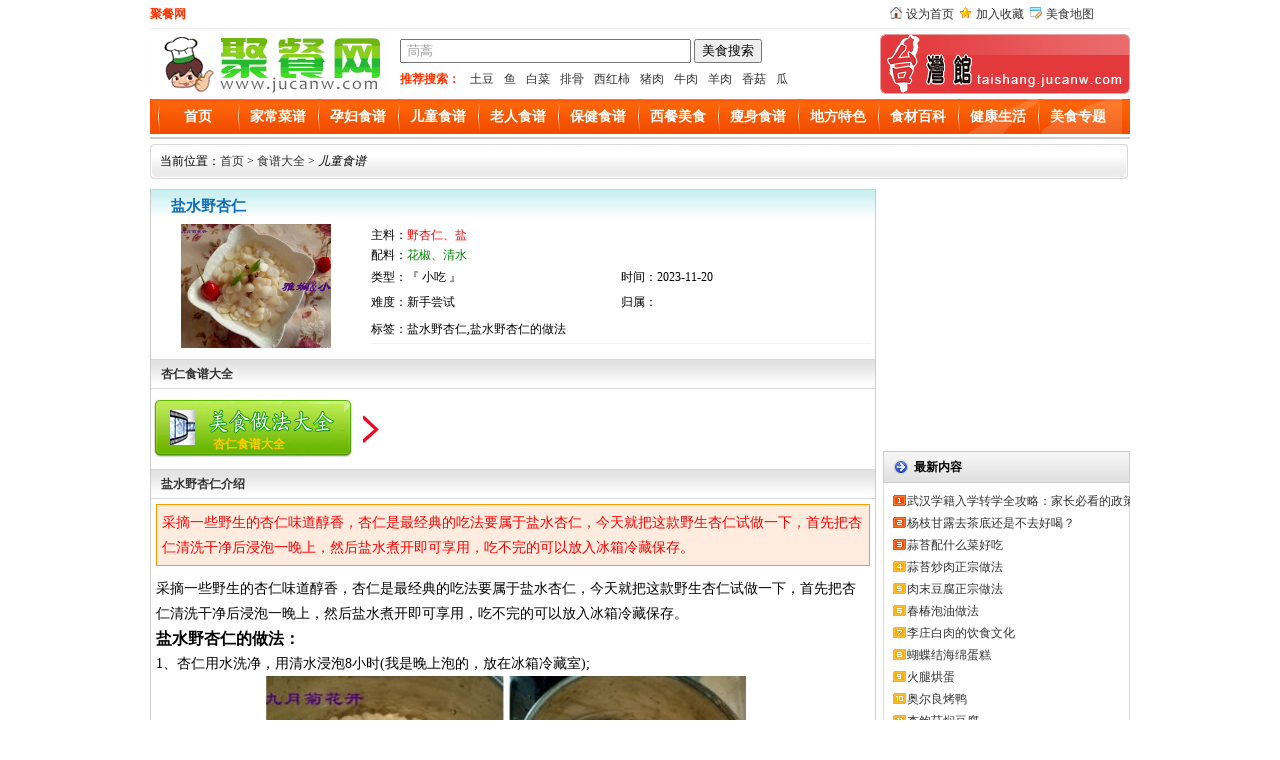

--- FILE ---
content_type: text/html; charset=utf-8
request_url: https://www.jucanw.com/etsp/26535.html
body_size: 5236
content:
<!DOCTYPE html>
<html>
<head>
<meta http-equiv="Content-Type" content="text/html; charset=utf-8" />
<title>盐水野杏仁的做法_图解盐水野杏仁怎么煮才好吃-聚餐网</title>
<meta name="Keywords" content="盐水野杏仁,盐水野杏仁的做法">
<meta name="Description" content="采摘一些野生的杏仁味道醇香，杏仁是最经典的吃法要属于盐水杏仁，今天就把这款野生杏仁试做一下，首先把杏仁清洗干净后浸泡一晚上，然后盐水煮开即可享用，吃不完的可以放入冰箱冷藏保存。

">
<link href="https://www.jucanw.com/ling/Tpl/home/default/skin/head.css"  rel="stylesheet" type="text/css" /> 
<link href="https://www.jucanw.com/ling/Tpl/home/default/skin/content.css"  rel="stylesheet" type="text/css" />
<script src="https://www.jucanw.com/ling/Tpl/home/default/js/jquery.js" type="text/javascript"></script>
</head>
<body> 
<div id="head_top"> 
  <div id="fx_top">
   <div id="fx_top_left">
    <strong>聚餐网</strong>
   </div>
   <div id="fx_top_right">
    <ul>
        <li><span><img src="https://www.jucanw.com/ling/Tpl/home/default/skin/images/ico_14.gif"  alt="设为首页" width="12" height="12" /></span><a onclick="this.style.behavior='url(#default#homepage)';this.setHomePage('https://'+location.hostname+(location.port!=''?':':'')+location.port);" href="#">设为首页</a></li>
        <li><span><img src="https://www.jucanw.com/ling/Tpl/home/default/skin/images/gif-0257.gif" alt="加入收藏" width="12" height="12" /></span><a href="#" onclick="javascript:window.external.addFavorite('https://'+location.hostname+(location.port!=''?':':'')+location.port,'聚餐网');">加入收藏</a></li>
        <li><span><img src="https://www.jucanw.com/ling/Tpl/home/default/skin/images/map.gif" alt="美食地图" width="12" height="12" /></span><a href="/sitemap.xml" target="_blank">美食地图</a></li>
    </ul> 
   </div>
  </div>
  
  <div id="fx_top_box">
    <div id="head_logo">
        <a href="https://www.jucanw.com/" title="聚餐网"><img src="https://www.jucanw.com/ling/Tpl/home/default/skin/logo.gif" alt="聚餐网" title="聚餐网" 
width="240" height="60" border="0" />
</a>
    </div>
    <div id="head_search">
      <div id="search_div">
<SCRIPT language=javascript>
function g(formname)	{
var url = "https://www.baidu.com/baidu";
formname.action = url;
return true;
}
</SCRIPT>
<form name="f1" target="_blank" onsubmit="return g(this)">
<div class="searchsd"> 
<input name="word" maxlength="100" class="textbox" value="茼蒿" onclick="if(this.value=='茼蒿'){this.value='';}" onfocus="this.select();">
<input type="submit" value="美食搜索">
<input name=tn type=hidden value="bds">
<input name=cl type=hidden value="3" >
<input name=ct type=hidden value="2097152">
<input name=si type=hidden value="www.jucanw.com">
<input name=s type=hidden value="on">
</div>
</form>
</div>
<div class="hotKeyword">
<b>推荐搜索：</b><a href="javascript:inputkey('土豆')">土豆</a><a href="javascript:inputkey('鱼')">鱼</a><a href="javascript:inputkey('白菜')">白菜</a><a href="javascript:inputkey('排骨')">排骨</a><a href="javascript:inputkey('西红柿')">西红柿</a><a href="javascript:inputkey('猪肉')">猪肉</a><a href="javascript:inputkey('牛肉')">牛肉</a><a href="javascript:inputkey('羊肉')">羊肉</a><a href="javascript:inputkey('香菇')">香菇</a><a href="javascript:inputkey('瓜')">瓜</a>
</div>  
    </div>
    <div id="head_top_new">
      <img src="https://www.jucanw.com/ling/Tpl/home/default/skin/topr.jpg" alt="聚餐网台湾馆" width="250" height="60" border="0">
    </div>
  </div>
</div>

<div class="youxi_all" id="tabs">
  <div class="tab_left"></div>
  <div class="tabsC">
    <ul class="menu_1">
        <li><a href="https://www.jucanw.com/" rel="nofollow">首页</a></li>
        <li><a href="https://www.jucanw.com/jccp/list_4.html">家常菜谱</a></li><li><a href="https://www.jucanw.com/yfsp/list_5.html">孕妇食谱</a></li><li><a href="https://www.jucanw.com/etsp/list_6.html">儿童食谱</a></li><li><a href="https://www.jucanw.com/lrsp/list_7.html">老人食谱</a></li><li><a href="https://www.jucanw.com/ylys/list_8.html">保健食谱</a></li><li><a href="https://www.jucanw.com/xcms/list_9.html">西餐美食</a></li><li><a href="https://www.jucanw.com/ssms/list_10.html">瘦身食谱</a></li><li><a href="https://www.jucanw.com/tsxc/list_11.html">地方特色</a></li>		<li><a href="https://www.jucanw.com/scbk/list_2.html">食材百科</a></li> 
        <li><a href="https://www.jucanw.com/jksh/list_3.html">健康生活</a></li>
		<li><a href="https://www.jucanw.com/ztdq/list_32.html">美食专题</a></li> 
    </ul>
  </div>
 <div class="tab_right"></div>
</div>
<div class="gg_all" style="margin-top:3px;"><div id="adv"><script language="javascript" src="/plus/adjs/pc_960x90.js"></script></div></div>
<div class="gg_all" id="bj-hot">当前位置：<a href="https://www.jucanw.com/">首页</a> > <a href='https://www.jucanw.com/shipu/list_1.html'>食谱大全</a> > <i>儿童食谱</i></div>    
<div class="youxi_all">
    <div id="game_con1_left">
       	  <div id="game_title">
              盐水野杏仁          </div> 
          <div id="pin1">
                <div id="pin1_img1">  
                       <div align="center"><img src="https://www.jucanw.com/ling/Upload/201805/5b0eede269052.jpg"  width="154" height="124" border="0" alt="盐水野杏仁"/></div>
                </div>            
                <div id="pin1_text1">
                  <div class="content_con_top">
                    <div>
                       主料：<font color="#FF0000">野杏仁、盐</font>
                    </div>
                    <div>
                       配料：<font color="green">花椒、清水</font>
                    </div> 
                    <div>
                        <p>类型：『 小吃 』</p>
                        <p>时间：2023-11-20</p>
                    </div>
                    <div>
                        <p>难度：新手尝试 </p>
                        <p>归属：  </p>
                    </div>
                    <span id="tt">标签：盐水野杏仁,盐水野杏仁的做法</span>
                  </div>
                </div>
          </div>
          <div class="back">杏仁食谱大全</div>      
          <div id="content_buttom">
                 <div id="mszf"> 
				                      <a href="https://www.jucanw.com/zt/25795.html" title="杏仁食谱大全">
                     <span>杏仁食谱大全</span>
                   </a>
                 </div>
                 <div id="down_m"></div>
                 <div id="download_right"><script language="javascript" src="/plus/adjs/pc_468x60.js"></script></div>     
   	      </div>
         
          <div class="back">盐水野杏仁介绍</div>
          <div class="keyText"><p><span style="color:red;">采摘一些野生的杏仁味道醇香，杏仁是最经典的吃法要属于盐水杏仁，今天就把这款野生杏仁试做一下，首先把杏仁清洗干净后浸泡一晚上，然后盐水煮开即可享用，吃不完的可以放入冰箱冷藏保存。

</span></p></div>
          <div class="bd" id="scroll_bd">
	          <div class="top" id="bd">
                  <div id="divContent">
                   <div id="MyContent"><p>  	采摘一些野生的杏仁味道醇香，杏仁是最经典的吃法要属于盐水杏仁，今天就把这款野生杏仁试做一下，首先把杏仁清洗干净后浸泡一晚上，然后盐水煮开即可享用，吃不完的可以放入冰箱冷藏保存。  </p>  <h3>  	盐水野杏仁的做法：  </h3>  <p>  	1、杏仁用水洗净，用清水浸泡8小时(我是晚上泡的，放在冰箱冷藏室);  </p>  <p style="text-align:center;">  	<img src="https://www.jucanw.com/ling/Upload/201805/5b0eedb28e4d9.jpg" alt="" />  </p>  <p>  	2、倒入小锅，加入少许花椒粒和食盐;  </p>  <p>  	3、开火，大火煮开;  </p>  <p style="text-align:center;">  	<img src="https://www.jucanw.com/ling/Upload/201805/5b0eedba575cb.jpg" alt="" />  </p>  <p>  	4、转小火，煮20分钟左右，关火;  </p>  <p>  	5、盛入小碟就可以吃了，吃不完的连同煮的盐水一块儿放保鲜盒，冰箱冷藏保存(个人感觉盐水泡几小时后再吃更入味、更好吃)。  </p>  <p>  	<strong>成品图：</strong>  </p>  <p style="text-align:center;">  	<img src="https://www.jucanw.com/ling/Upload/201805/5b0eedc1f24e3.jpg" alt="" />  </p></div>
                  </div>
	          </div>	
	          
          </div>

          <div class="back"> 
            <div id="ps1"> 上一篇：<a href="https://www.jucanw.com/etsp/26536.html" title="卡通娃娃饼干">卡通娃娃饼干</a></div> 
            <div id="ps2"> 下一篇：<a href="https://www.jucanw.com/etsp/26532.html" title="平底锅做香蕉煎饼">平底锅做香蕉煎饼</a></div>
          </div> 
          <div class="back">猜您喜欢：</div>                       
          <div class="main_l_lable1">
             <script language="javascript" src="/plus/adjs/pc_700x60.js"></script>
          </div>        
          <div class="back">相关杏仁的食谱：</div>                       
          <div class="main_l_lable1">
		   <div class="glccp">
              <a href="https://www.jucanw.com/etsp/27684.html" target="_blank">
			    <img src="https://www.jucanw.com/ling/Upload/201906/5d101230b0533.jpg" alt="醇香的可可杏仁饼干" width="85" height="70"/>
              </a><br>
              <a href="https://www.jucanw.com/etsp/27684.html" target="_blank">醇香的可可杏仁饼干</a>
            </div><div class="glccp">
              <a href="https://www.jucanw.com/etsp/27677.html" target="_blank">
			    <img src="https://www.jucanw.com/ling/Upload/201906/5d0ede474c853.jpg" alt="杏仁酱酥皮小方" width="85" height="70"/>
              </a><br>
              <a href="https://www.jucanw.com/etsp/27677.html" target="_blank">杏仁酱酥皮小方</a>
            </div><div class="glccp">
              <a href="https://www.jucanw.com/etsp/27528.html" target="_blank">
			    <img src="https://www.jucanw.com/ling/Upload/201904/5cc0f34b835e4.jpg" alt="小孩子最喜欢的小松鼠抱杏仁饼干" width="85" height="70"/>
              </a><br>
              <a href="https://www.jucanw.com/etsp/27528.html" target="_blank">小孩子最喜欢的小松鼠抱杏仁饼干</a>
            </div><div class="glccp">
              <a href="https://www.jucanw.com/xcms/27314.html" target="_blank">
			    <img src="https://www.jucanw.com/ling/Upload/201901/5c2f7f983dd76.jpg" alt="口感松软的巧克力花生酱杏仁奶油面包" width="85" height="70"/>
              </a><br>
              <a href="https://www.jucanw.com/xcms/27314.html" target="_blank">口感松软的巧克力花生酱杏仁奶油面包</a>
            </div><div class="glccp">
              <a href="https://www.jucanw.com/yfsp/26996.html" target="_blank">
			    <img src="https://www.jucanw.com/ling/Upload/201809/5baf3c614f4a7.jpg" alt="南瓜杏仁豆浆" width="85" height="70"/>
              </a><br>
              <a href="https://www.jucanw.com/yfsp/26996.html" target="_blank">南瓜杏仁豆浆</a>
            </div><div class="glccp">
              <a href="https://www.jucanw.com/lrsp/26799.html" target="_blank">
			    <img src="https://www.jucanw.com/ling/Upload/201808/5b72e75a9a796.jpg" alt="百香果杏仁豆腐" width="85" height="70"/>
              </a><br>
              <a href="https://www.jucanw.com/lrsp/26799.html" target="_blank">百香果杏仁豆腐</a>
            </div><div class="glccp">
              <a href="https://www.jucanw.com/jccp/26757.html" target="_blank">
			    <img src="https://www.jucanw.com/ling/Upload/201807/5b5f362d14358.jpg" alt="桂花杏仁豆腐" width="85" height="70"/>
              </a><br>
              <a href="https://www.jucanw.com/jccp/26757.html" target="_blank">桂花杏仁豆腐</a>
            </div><div class="glccp">
              <a href="https://www.jucanw.com/lrsp/26691.html" target="_blank">
			    <img src="https://www.jucanw.com/ling/Upload/201807/5b4c5c9780b29.jpg" alt="蜜糖杏仁鸡翼" width="85" height="70"/>
              </a><br>
              <a href="https://www.jucanw.com/lrsp/26691.html" target="_blank">蜜糖杏仁鸡翼</a>
            </div><div class="glccp">
              <a href="https://www.jucanw.com/ylys/26635.html" target="_blank">
			    <img src="https://www.jucanw.com/ling/Upload/201807/5b3b921079710.jpg" alt="黄豆杏仁豆浆" width="85" height="70"/>
              </a><br>
              <a href="https://www.jucanw.com/ylys/26635.html" target="_blank">黄豆杏仁豆浆</a>
            </div><div class="glccp">
              <a href="https://www.jucanw.com/etsp/26535.html" target="_blank">
			    <img src="https://www.jucanw.com/ling/Upload/201805/5b0eede269052.jpg" alt="盐水野杏仁" width="85" height="70"/>
              </a><br>
              <a href="https://www.jucanw.com/etsp/26535.html" target="_blank">盐水野杏仁</a>
            </div>		  </div>                 
           
          <div class="back">相关杏仁的文章：</div>
          <div class="main_l_lable2">
		  <div class="glcask">
		    <a href="https://www.jucanw.com/mszx/jfff/4463.html" target="_blank">杏仁和腰果都属于坚果吗？坚果营养价值解析</a>
		    <span><img src="https://www.jucanw.com/ling/Tpl/home/default/images/hotsale_1.gif"/></span>
		  </div><div class="glcask">
		    <a href="https://www.jucanw.com/mszx/jfff/4185.html" target="_blank">减肥时零食难抗拒怎么办?改吃杏仁助减重又健康</a>
		    <span><img src="https://www.jucanw.com/ling/Tpl/home/default/images/hotsale_2.gif"/></span>
		  </div><div class="glcask">
		    <a href="https://www.jucanw.com/mszx/mszx/2107.html" target="_blank">苦杏仁有毒吗?有毒的致死量是大约60g</a>
		    <span><img src="https://www.jucanw.com/ling/Tpl/home/default/images/hotsale_3.gif"/></span>
		  </div><div class="glcask">
		    <a href="https://www.jucanw.com/mszx/mszx/1355.html" target="_blank">巴旦木和杏仁的区别是什么完美解析</a>
		    <span><img src="https://www.jucanw.com/ling/Tpl/home/default/images/hotsale_4.gif"/></span>
		  </div><div class="glcask">
		    <a href="https://www.jucanw.com/mszx/mszx/978.html" target="_blank">详解吃甜杏仁有什么好处?</a>
		    <span><img src="https://www.jucanw.com/ling/Tpl/home/default/images/hotsale_5.gif"/></span>
		  </div><div class="glcask">
		    <a href="https://www.jucanw.com/mszx/mszx/977.html" target="_blank">怎样区别苦杏仁和甜杏仁的方法和技巧</a>
		    <span><img src="https://www.jucanw.com/ling/Tpl/home/default/images/hotsale_6.gif"/></span>
		  </div><div class="glcask">
		    <a href="https://www.jucanw.com/mszx/mszx/976.html" target="_blank">孕妇能吃杏仁吗?详解孕妇吃杏仁的危害</a>
		    <span><img src="https://www.jucanw.com/ling/Tpl/home/default/images/hotsale_7.gif"/></span>
		  </div><div class="glcask">
		    <a href="https://www.jucanw.com/mszx/mszx/545.html" target="_blank">杏仁吃多了会怎么样?每天吃多少最有营养和预防杏仁中毒的方法</a>
		    <span><img src="https://www.jucanw.com/ling/Tpl/home/default/images/hotsale_8.gif"/></span>
		  </div><div class="glcask">
		    <a href="https://www.jucanw.com/mszx/mszx/107.html" target="_blank">冬季感冒咳嗽吃杏仁食疗效果佳</a>
		    <span><img src="https://www.jucanw.com/ling/Tpl/home/default/images/hotsale_9.gif"/></span>
		  </div>		  </div>
    </div>
          
 
                          
    <div id="game_con1_right">
          <div class="right_ad"><script language="javascript" src="/plus/adjs/pc_250x250_1.js"></script></div>         
          <div class="div_1">
           <h3>最新内容</h3>
    	   <div id="grcon3">
                <ul>
				  <li><a href="https://www.jucanw.com/mszx/jfff/29526.html" target="_blank">武汉学籍入学转学全攻略：家长必看的政策解...</a></li><li><a href="https://www.jucanw.com/mszx/jfff/29525.html" target="_blank">杨枝甘露去茶底还是不去好喝？</a></li><li><a href="https://www.jucanw.com/zt/29524.html" target="_blank">蒜苔配什么菜好吃</a></li><li><a href="https://www.jucanw.com/jccp/29523.html" target="_blank">蒜苔炒肉正宗做法</a></li><li><a href="https://www.jucanw.com/jccp/29522.html" target="_blank">肉末豆腐正宗做法</a></li><li><a href="https://www.jucanw.com/jccp/29521.html" target="_blank">春椿泡油做法</a></li><li><a href="https://www.jucanw.com/mszx/jfff/29520.html" target="_blank">李庄白肉的饮食文化</a></li><li><a href="https://www.jucanw.com/jccp/29519.html" target="_blank">蝴蝶结海绵蛋糕</a></li><li><a href="https://www.jucanw.com/jccp/29518.html" target="_blank">火腿烘蛋</a></li><li><a href="https://www.jucanw.com/jccp/29517.html" target="_blank">奥尔良烤鸭</a></li><li><a href="https://www.jucanw.com/jccp/29516.html" target="_blank">杏鲍菇焖豆腐</a></li><li><a href="https://www.jucanw.com/jccp/29515.html" target="_blank">煮花生</a></li><li><a href="https://www.jucanw.com/jccp/29514.html" target="_blank">秀珍菇烧豆腐汤</a></li><li><a href="https://www.jucanw.com/jccp/29513.html" target="_blank">苦瓜凉拌最简单的做法</a></li><li><a href="https://www.jucanw.com/jccp/29506.html" target="_blank">虾仁青菜炒饭</a></li>                </ul>
            </div>

         </div>
         <div class="right_ad"><script language="javascript" src="/plus/adjs/pc_250x250_2.js"></script></div>                        
        
         <div class="div_1">
       	  <h3>最新专题</h3>
    	  <div id="listfl">
	        <ul><li>
<a href="https://www.jucanw.com/zt/29524.html" title="蒜苔配什么菜好吃" target="_blank">蒜苔配什么菜好吃</a>
</li><li>
<a href="https://www.jucanw.com/zt/28590.html" title="每日一菜50道家常菜谱" target="_blank">每日一菜50道家常菜谱</a>
</li><li>
<a href="https://www.jucanw.com/zt/28584.html" title="君之烘焙食谱大全" target="_blank">君之烘焙食谱大全</a>
</li><li>
<a href="https://www.jucanw.com/zt/28583.html" title="汤的100种做法" target="_blank">汤的100种做法</a>
</li><li>
<a href="https://www.jucanw.com/zt/28576.html" title="凉拌粉丝的做法大全" target="_blank">凉拌粉丝的做法大全</a>
</li><li>
<a href="https://www.jucanw.com/zt/28561.html" title="猪肝汤的做法整合" target="_blank">猪肝汤的做法整合</a>
</li><li>
<a href="https://www.jucanw.com/zt/28557.html" title="烧饼的做法和配方" target="_blank">烧饼的做法和配方</a>
</li><li>
<a href="https://www.jucanw.com/zt/28553.html" title="地三鲜的做法大全" target="_blank">地三鲜的做法大全</a>
</li><li>
<a href="https://www.jucanw.com/zt/28546.html" title="酸辣土豆丝做法大全" target="_blank">酸辣土豆丝做法大全</a>
</li><li>
<a href="https://www.jucanw.com/zt/28541.html" title="鸡蛋汤的做法大全家常菜" target="_blank">鸡蛋汤的做法大全家常菜</a>
</li> </ul>
          </div>  
         </div>
    </div>
	
 </div>
 
<div id="foot">
<strong>聚餐网最受欢迎的美食做法咨询网站，专业的养生食谱网教你如何做出简单好吃的家常菜及地方特色小吃，美食视频对所有家常菜谱进行DIY视频讲解。</strong><br/>
版权所有：聚餐网 www.jucanw.com<br/> Copyright 2011-2019 备案号:<a href="https://beian.miit.gov.cn" target="_blank" rel="nofollow">鄂ICP备15004276号-1</a>
</br>涉及版权的内容，请来电告知，聚餐网将在3个工作日内删除 QQ:<font color=red>82879947</font>
</div>
<script src="https://www.jucanw.com/ling/Tpl/home/default/js/ajax.js" type="text/javascript"></script>
</body>
</html>

--- FILE ---
content_type: text/css
request_url: https://www.jucanw.com/ling/Tpl/home/default/skin/head.css
body_size: 7057
content:
@charset "gb2312";
/* CSS Document */

body{padding:0px;margin:0px;height:100%;}
ul,li,p,h1,h2,h3,h4,h5{ list-style:none; margin:0px; padding:0px;}
.clear{ clear:both;}

a:link, a:visited, a:active{color:#333333;text-decoration:none;}
a:hover{color:#FF0000;text-decoration:none;}

a img{
	border-top-width: 0px;
	border-right-width: 0px;
	border-bottom-width: 0px;
	border-left-width: 0px;
	border-top-style: none;
	border-right-style: none;
	border-bottom-style: none;
	border-left-style: none;
}
a.l01:link,a.l01:visited{
	color:#F30;
}

a.l01:hover,a.l02:hover{
	color:#E40451;
	text-decoration: underline;
}
 
 a.l02:link,a.l02:visited{
	color:#36C;
}

a.l03:link,a.l03:visited{
	color:#F30;
	font-weight: bold;
	font-size: 12px;
}
a.l03:hover{
	color:#F90;
	text-decoration: underline;
}


.youxi_all{
	width:980px;
	margin-right: auto;
	margin-left: auto;
	overflow:hidden;
	clear:both;
}
html {
	padding:0px; font-size:12px; margin:0px; line-height:20px; height:100%;}
#header_box {
	clear:both; background-image:url(images/header_bg.gif); width:100%; background-repeat:repeat-x;}
.header_top {
	MARGIN: 0px auto; WIDTH: 980px; HEIGHT: 86px
}
#foot1 a {
	color: #333;
	text-decoration: none;
}

.header_logo {
	FLOAT: left; margin-top:3px;WIDTH: 218px
}
.header_top2 {
	PADDING-RIGHT: 0px; PADDING-LEFT: 20px; FLOAT: left; PADDING-BOTTOM: 0px; WIDTH: 570px; PADDING-TOP: 18px
}
.header_search{
	padding-right:0px; padding-left:0px; float:left; padding-bottom:1px; padding-top:2px; text-align:left; width:566px;
}
.header_top3 {
	padding-right:0px;padding-left:5px; float:left; padding-bottom:0px; width:165px;padding-top:5px;
}

.header_hotm { padding-left:0px; padding-right:0px; padding-bottom:3px; padding-top:3px; clear:both;
}
#header_ci {
	CLEAR: both; background:url(images/hbj.jpg) no-repeat; height:32px; line-height:32px;padding:0px; MARGIN: 0px auto; WIDTH: 980px; TEXT-ALIGN: left;text-indent:15px;
}
#tabs {
	FONT-SIZE: 12px; HEIGHT: 35px; width:980px;
}
.font_red{ color:#F00;font-weight:bold;}
#ss{
	height:28px;
	border:1px solid #CCE7F2;
	background-color:#EFF7FE;
	margin-top:5px;
	text-indent:5px;
	line-height:28px;
	clear:both;
}
#ss span {
	float: right;
}

.tabsC { WIDTH: 964px; text-align:center;
	height:36px;
	float:left;
	background-image: url(images/tab_center.gif);
	background-repeat: repeat-x;
	overflow: hidden;
      }
.tab_left {
	height: 36px;
	float: left;
	width: 8px;
	background-image: url(images/tab_left.gif);
	background-repeat: no-repeat;
}
.tab_right {
	background-image: url(images/tab_right.gif);
	background-repeat: no-repeat;
	float: left;
	height: 36px;
	width: 8px;
}

.tabsC ul {list-style:none;margin:0px; padding:0px;}
.menu_1 li {
	display:inline;
	margin:0;
	padding:0;
	line-height: 36px;
	float: left;
	background-image: url(images/tab_line.gif);
	background-repeat: no-repeat;
	
	background-position: left center;
	text-align: center;
	width:80px;
 
 
	
}
.menu_1 li a,.menu_1 li a:visited {
	font-size: 14px;
	font-family: "微软雅黑", "宋体";
	float:left;
	margin:0;
	width:80px;
	height:36px;
	line-height:36px;
	text-decoration:none;
	font-weight:bold;
	color:#FFF;
	padding-top: 0;
	padding-right: 0;
	padding-bottom: 0;
	padding-left: 0px;
      }

.menu_1 li a:hover {
	background-image: url(img/top_menu_hove.gif);
	background-repeat: repeat-x;
	color: #FF6;
 
 
      }
	  
.tabsC a:hover span {
      background-position:100% -42px;
      }

#link{
 
	clear:both;
	border:1px solid #999;
	margin-top:5px;
}
 #link h3{
	font-size: 13px;
	line-height: 22px;
	margin: 0px;
	padding: 0px;
	text-align: left;
	text-indent: 10px;
	font-weight: bold;
	font-family: "黑体";
	border-bottom-width: 1px;
	border-bottom-style: dashed;
	border-bottom-color: #999;
 }
 
  #link h3 span{
	font-size: 12px;
	font-weight: normal;
	color: #06C;
	float: right;
	margin-right: 10px;
	font-family: "宋体";
  }
  #link ul{
	width:970px;
	overflow: hidden;
	clear: both;
	padding: 5px;
  }
 #link li{
	line-height: 22px;
	height: 22px;
	overflow: hidden;
	text-align: center;
	display: inline;
	margin: 2px;
 }
 
  #link h3 strong{
	font-weight: bold;
	color: #F00; 
 }
 
 
  
#foot{
	width:980px;
	clear:both;
	text-align:center;
	padding-top:10px; padding-bottom:10px;
	border-top-width: 1px;
	border-top-style: solid;
	border-top-color: #CCC;
	margin: 10px auto 0 auto;
}


/*第一部分右边*/
#content1_right { overflow:hidden;float: left;height: 343px;width: 245px; margin-left:5px; border:1px solid #49a9d3;}
 

 
#con1_rneirong ul{ margin:3px; padding:0px; background:url(images/l3.gif); background-repeat:no-repeat; line-height:25px; float:left; display:inline;}
#con1_rneirong ul li{height:26px; line-height:26px; margin-left:4px;text-indent:5px;}
#con1_rneirong ul li a {
	color: #333;
	text-decoration: none;
	font-size:13px;
	font-family:Verdana, Geneva, sans-serif;
}
#con1_rneirong ul li a:hover{color:#FF0000;text-decoration:none;}
#con1_rneirong ul li span {
	text-decoration: none;
	float: right;
	color:#666;
	font-family:Arial;
	font-size:13px;
}

.con1_neirong2{ padding-top:3px;border-bottom: 1px dotted #c5def6;margin-bottom:3px; padding-bottom:3px; clear:both;}
.con1_neirong2_img{width:110px; height:auto; padding:2px; margin-left:5px; float:left; overflow:hidden; display:inline; border:1px solid #CCC;}
.con1_neirong2_img1{width:90px; height:auto; padding:2px; margin-left:5px; float:left; overflow:hidden; display:inline; border:1px solid #CCC;}
.con1_neirong2_text{margin-left:5px; width:115px; float:left; color:#818080; overflow:hidden;}
.con1_neirong2_texts{margin-left:5px; width:80px; float:left; background:url(images/yy.gif) no-repeat left; color:#fff; overflow:hidden; line-height:15px; text-indent:2px;}
.con1_neirong2_texts1{margin-left:5px; width:30px; float:left;color:#818080; overflow:hidden;}

.con1_neirong2_text1{margin-left:5px; width:135px; float:left; color:#818080; overflow:hidden;}
.con1_neirong2_text1s{margin-left:5px; width:30px; float:left; color:#818080; overflow:hidden;}
.con1_neirong2_text2s{text-indent:2px; line-height:15px; width:50px; float:left;background:url(images/yy.gif) no-repeat left; color:#fff;}
.con1_neirong2_text a{ color:#F00; text-decoration:none; font-weight:bold;}
.con1_neirong2_text1 a{ color:#F00; text-decoration:none; font-weight:bold;}
.con1_neirong2 a:hover{ color:#FF0000;}


#con1_rneirong3{ width:240px; clear:both; overflow:hidden;  display:inline;}
#con1_rneirong3 ul{ margin:3px; padding:0px; background-image:url(images/l3.gif); background-repeat:no-repeat;line-height:25px; float:left; display:inline;}
#con1_rneirong3 ul li{height:26px; line-height:26px;  margin-left:4px; text-indent:12px;}
#con1_rneirong3 ul li a {
	color: #333;
	text-decoration: none;
	font-size:13px;
	font-family:Verdana, Geneva, sans-serif;
}
#con1_rneirong3 ul li a:hover{color:#FF0000;text-decoration:none;}



.header_top3 table tbody tr td a {
	color: #333;
	text-decoration: none;
	cursor:pointer;
	
}
.header_top3 table tbody tr td a:hover{color:#FF0000;text-decoration:none;}
#ss a {
	color: #333;
	text-decoration: none;
}
#ss a:hover{color:#FF0000;text-decoration:none;}
#abc {
	margin-top: 5px;
	margin-bottom:5px;
}
#abclist tr td a {
	text-decoration: none;
	color: #333;
}
#abclist tr td a:hover{color:#FF0000;text-decoration:none;}
/*留言*/
#show_ly {
	border:1px solid #CCC;
	clear: both;
	overflow: hidden;
}
#show_ly h2 {
	line-height: 30px;
	margin: 0px;
	padding: 3px;
	height: 30px;
	font-size: 13px;
	font-weight: normal;
	color: #000;
	text-indent: 10px;
	border-bottom:1px dashed #999;
}
#show_ly h3 {
	line-height: 30px;
	height: 30px;
	margin: 0px;
	padding: 0px;
	font-size: 12px;
	text-indent: 10px;
	font-weight: normal;
}
#show_ly h3 img {
	cursor: pointer;
}
#ly_num {
	color: #F00;
}


#show_ly h4 {
	margin: 0px;
	padding: 5px;
	 
}
#show_ly h4 textarea {
	width: 98%;
	height: 100px;
	border: 1px solid #999;
}

#show_ly h2 span {
	float: right;
	font-weight: normal;
}
#show_ly h2 b {
	color: #F00;
}
#show_ly h5 {
	font-size: 13px;
	line-height: 22px;
	font-weight: normal;
	height: 25px;
	padding: 0px;
	background-color: #EFF7FE;
	margin-top: 5px;
	margin-right: 10px;
	margin-bottom: 0px;
	margin-left: 10px;
	text-indent:5px;
}
#show_ly h5 span {
	float: right;
}

#show_ly h6 {
	font-size: 13px;
	font-weight: normal;
	line-height: 25px;
	border-bottom-width: 1px;
	border-bottom-style: dashed;
	border-bottom-color: #CCC;
	padding: 0px;
	margin-top: 0px;
	margin-right: 10px;
	margin-bottom: 2px;
	margin-left: 10px;
}

#show_ly_7 {
	line-height: 25px;
	text-align: right;
	height: 25px;
	font-weight: bold;
}

#show_ly h7 b {
	color: #F00;
	font-weight: bold;
}

.quote{
	margin: 5px;
	border: 1px solid #CCC;
	line-height: 22px;
	text-indent: 10px;
}

.quote span{
	background-color: #E8E8E8;
	display: block;
	line-height: 25px;
	height: 25px;
	text-indent: 10px;
	font-weight: bold;
}

/*投票 Begin */
#dingandcai {
	height: 35px;
	width: 400px;
	text-align:left;
	margin-left:auto;
	margin-right:auto;
}
#showding {
	float: left;
	width: 196px;
	margin-left: 2px;
	cursor:pointer;
	height:45px;
	padding-top:3px;
	background:url(images/5.jpg) no-repeat;
}
#showcai {
	width: 189px;
	float: left;
	margin-left: 10px;
	overflow: hidden;
	height:45px;
	cursor:pointer;
	padding-top:3px;
	background:url(images/5.jpg) no-repeat;
}
.showDingText {
	font-size: 12px;
	color: #000;
	text-indent: 21px;
	line-height: 15px;
	height: 15px;
	margin-top: 3px;
	margin-bottom:2px;
	width:180px;
	float:left;
}

.showCaiText {
	font-size: 12px;
	color: #000;
	line-height: 15px;
	height: 16px;
	width: 149px;
	margin-left: 20px;
	clear:both;
	
	
}


#showDin {
	display: block;
	height: 5px;
	width: 70px;
	border: 1px solid #090;
	line-height: 5px;
	margin-top: 5px;
	float: left;
	overflow: hidden;	
}
#showDin span {
	line-height: 5px;
	display: block;
	height: 5px;
	background-image: url(images/loadingbg.gif);
	width: 10%;
}

.showDinNum {
	width: 50px;
	float: left;
	margin-left: 1px;
}
.header_search a {
	color: #333;
	text-decoration: none;
}



#showCaiNum {
	width: 50px;
	float: left;
	margin-left: 1px;
}
#showc {
	display: block;
	height: 5px;
	width: 70px;
	border: 1px solid #666;
	line-height: 5px;
	margin-top: 5px;
	float: left;
	overflow: hidden;	
}
#showc span {
	line-height: 5px;
	display: block;
	height: 5px;
	background-image: url(images/loadingbg.gif);
	width: 10%;
	background-repeat: repeat-x;
	background-position: left -5px;
}

/*投票 End */
#header_ci a {
	color: #1a65b6;
	text-decoration: none;
}
#headxian {
	height:30px;
	line-height:30px;
	width:978px;
	background-image: url(images/head_bar.gif);
	background-repeat: repeat-x;
	background-position: left -35px;
	border-right-width: 1px;
	border-bottom-width: 1px;
	border-left-width: 1px;
	border-right-style: solid;
	border-bottom-style: solid;
	border-left-style: solid;
	border-top-color: #AFD5ED;
	border-right-color: #AFD5ED;
	border-bottom-color: #AFD5ED;
	border-left-color: #AFD5ED;
	clear: both;
	text-align: left;
}

#headxian ul{
	margin-top: 0;
	margin-right: auto;
	margin-bottom: 0;
	margin-left: auto;
	padding-top: 0px;
	display: block;
}
#headxian ul li {
	float: left;
	text-align: center;
	padding-right: 5px;
	padding-left: 3px;
}


#headxian a{
	text-decoration:none;
	color:#07519a;
	font-size:12px;
}

#headxian a:hover{
	color:#F00;
 
}


.menu_2 li {
	font-size: 12px;
	float: right;
	font-weight: normal;
	height: 36px;
	line-height: 36px;
	margin-left: 10px;
}


.menu_2 li a,.menu_2 li a:visited {
	color: #FFF;
 
}
.menu_2 li a:hover {
	color: #FC0; 
}


.menu_1 {
	overflow: hidden;
}

/*downbars*/

#downbars{ width:74px; height:23px; float:left; background:#none;}
#downbars a,downbars a:hover,#downbars span{ width:74px; height:23px; display:block; margin:0; padding:0; float:left; background:url("/skin/DownloadAm.gif") 0 0px no-repeat;}

#downbars a.D,#downbars span.m{ width:74px;}
#downbars a.D:hover{ width:74px; background-position:0 -23px;}
#downbars span.D{ width:74px; background-position:0 -23px;}

/*downbars end*/



/* Flash 灯需要 */
#bimg {
	FILTER: progid:DXImageTransform.Microsoft.Fade ( duration=0.5,overlap=1.0 );
	position:relative;
}
 
/*#bimg img{width: 300px; height:290px;}*/

#simg DIV {	FLOAT: left; WIDTH: 16px;  COLOR: #412c00; LINE-HEIGHT: 16px; font-weight:bold; HEIGHT: 16px; TEXT-ALIGN: center;background:url(images/jd_bg_03.gif); margin-right:5px; cursor:pointer;}
#simg DIV.s {	BACKGROUND: #fff; background:url(images/jd_bg_05.gif); }
#info {/* width:300px;*/ height:28px; overflow:hidden; background:#161616; FONT-WEIGHT:bold; LINE-HEIGHT: 28px; PADDING-TOP: 4px; text-align:left; position:absolute; bottom:5px; left:0px;filter:Alpha(Opacity=60);-moz-opacity:0.3;}
#info A {	COLOR: #fff; TEXT-DECORATION:none;font-size:14px; padding-left:20px;}
#info A:hover {	COLOR: #ff0000; text-decoration:underline;}

#simg {/*WIDTH: 300px;*/ POSITION: absolute; bottom:7px; left:0px;}

#simg SPAN {FLOAT: right}

.dis{display:block}
.undis{display:none;}

.show {	DISPLAY: block}
.dis1 {	DISPLAY: none}




/*留言*/

/*兼容老的*/
.quote { margin: 5px; border: 1px solid #CCC; line-height: 22px; text-indent: 10px; }
.quote span { background-color: #E8E8E8; display: block; line-height: 25px; height: 25px; text-indent: 10px; font-weight: bold; }

/*新*/
#comment_list .quote, #comment_list .quote span { text-indent:0;}
#comment_list {border:1px solid #ccc;  color:#2f2f2f; padding:1px; zoom:1; }

#comment_list dt {line-height:28px; height:28px; overflow:hidden; padding:0 10px;  }
#comment_list h2 { font-size:14px; color:#fff; height:30px; padding:0 10px; background:url(/skin/gr/images/comment_tbg.png) repeat-x; margin-bottom:10px;}
#comment_list h2 span { float:left;margin-top: 4px ; width:88px; text-align:center; line-height:26px; background-repeat:no-repeat;}
#comment_list dl {padding: 0 5px; }
#comment_list dd {word-wrap: break-word; line-height:20px; padding:5px 10px 10px; }
#comment_list dd img {margin-bottom:-5px;}

#comment_list blockquote, #comment_list .quote { padding:3px 3px 5px; margin:0  0  5px 0 ; border:1px solid #bfbfbf; background:#fffde9; color:#000;}
#comment_list blockquote h4, #comment_list .quote span{ color:#666; padding:0 3px; font-weight:normal; font-size:12px; display:block; background:none;}
#comment_list blockquote h4 cite { font-style:normal;}
#comment_list blockquote div{padding:0 7px;}

#comment_list dt i { font-family:verdana; font-style:normal; }
#comment_list dt b {margin:0 6px; }
#comment_list p { text-align:right;  line-height:1; padding:5px 0;}
#comment_list p a { color:#e65c08; margin-left:10px;}

#comment_list dt span {float:left; }
#comment_list dt em { float:right; font-style:normal;}

#comment_0 dt {background:#fff2e8; color:#c97b54; }
#comment_0 h2 span { background-image:url(/skin/gr/images/comment_tr.png)}

#comment_1 dt {background:#f0f7ee; color:#569659;}
#comment_1 h2 span, #s_comment h2 span { background-image:url(/skin/gr/images/comment_tg.png)}

#s_comment { text-align:center;}
#s_comment h2 a {float:right;   font-size:12px; font-weight: normal; color:#1d8d23; line-height:30px; }
#s_comment h2 a i { font-style:normal;}
#s_comment .nick_name { float:left; margin-left:12px; line-height:30px; display:inline; }
#s_comment .nick_name input {border:1px solid #a9b9a5; margin-left:6px; height:20px; vertical-align:middle; width:200px}
#s_comment .comment_faces {float:left; margin-left:20px; font-weight:bold; line-height:30px; display:inline;}
#s_comment .comment_faces img { vertical-align:middle; margin-left:3px; cursor:pointer;}
#s_comment textarea {border:1px solid #a9b9a5; padding:3px 5px; width:96%; height:120px; line-height:20px;  margin:8px 0; }
#s_comment .comment_btn { padding:0 12px 10px; text-align:left;}
#s_comment .comment_btn input { width:80px; color:#fff; border:0 none; padding:0; margin-right:6px; font-weight:bold; height:26px; background:url(/skin/gr/images/comment_btn.png) no-repeat; cursor:pointer;}



/*分页样式*/


.pg_pcl .tspage{font-size:12px; color:#666;background:transparent; line-height:36px; height:36px; }
.pg_pcl .tspage a{font-size:12px;padding:4px 5px 3px; line-height:26px; text-align:left; color:#000;/*链接文字默认颜色*/ border:1px solid #ccc;/*链接默认边框*/ text-decoration:none; margin:0 2px;outline:none;}
.pg_pcl .tspage a:hover{color:#f80;/*鼠标放在上面的链接文字颜色*/ border:1px solid #f80;/*鼠标放在上面的链接边框*/ text-decoration:underline}
.pg_pcl .tspage .tsp_nav b{padding:5px 6px 4px; border:none; line-height:26px; text-align:left; color:#fff;/*当前页文字颜色*/ background:#f80;/*当前页背景色*/ margin:1px 2px; font-size:12px}
.pg_pcl .tspage .tsp_prev {background:url(images/pg_pcl.gif) no-repeat 0 -50px; height:22px; border:none; padding:5px 12px 5px 18px;}
.pg_pcl .tspage .tsp_next{background:url(images/pg_pcl.gif) no-repeat 0 0; height:22px; border:none; padding:5px 18px 5px 12px;}
.pg_pcl .tspage .tsp_home {background:url(images/pg_pcl.gif) no-repeat 0 -225px; height:22px; border:none; padding:5px 12px 5px 18px;}
.pg_pcl .tspage .tsp_end {background:url(images/pg_pcl.gif) no-repeat 0 -175px; height:22px; border:none; padding:5px 18px 5px 12px;}

.pg_pcl  .tspage a:hover.tsp_prev{border:none; background-position:0 -75px;}
.pg_pcl  .tspage a:hover.tsp_next{border:none; background-position:0 -25px;}
.pg_pcl  .tspage a:hover.tsp_home {border:none; background-position:0 -250px;}
.pg_pcl  .tspage a:hover.tsp_end {border:none; background-position:0 -200px;}
.pg_pcl  .tspage .tsp_more, .pg_pcl  .tspage a:hover.tsp_more  {border:none;}

.pg_pcl .tsp_count i, .pg_pcl .tsp_count b {color:#FF8800;}
.pg_pcl .tsp_nav i { display:none;}
.pg_pcl .tsp_nav a i { display:inline;}
.pg_pcl select { vertical-align: middle; _margin-top:2px; }
.pg_pcl .tsp_count { line-height:26px\9; } 
.hotnew h2 {
	font-size: 16px;
	text-align: center;
	 
}

#listzt a {
	background-image: url(images/list.jpg);
	background-repeat: no-repeat;
	width: 243px;
	float: left;
	height: 33px;
	color: #FFF;
	font-weight: bold;
	text-align: center;
	line-height: 33px;
	margin-left: 200px;
}

#listzt a:hover {
	background-image: url(images/list.jpg);
	background-repeat: no-repeat;
	width: 243px;
	float: left;
	height: 33px;
	color: #FFF;
	font-weight: bold;
	text-align: center;
	line-height: 33px;
	margin-left: 200px;
	background-position: left -36px;
}

#listzt {
	overflow: hidden;
	text-align: center;
}
#head_top {
	width: 980px;
	margin-right: auto;
	margin-left: auto;
}
#head_top #fx_top {
	line-height: 28px;
	height: 28px;
	border-bottom-width: 1px;
	border-bottom-style: solid;
	border-bottom-color: #EEE;
	margin-bottom: 2px;
}

#head_top #fx_top_box #head_logo {
	float: left;
	width: 250px;
	height: 60px;
}
#head_top #fx_top_box #head_search {
	float: left;
	height: 60px;
	width: 468px;
	overflow:hidden;
}
#head_top #fx_top_box {
	margin-top:5px;
	margin-bottom:5px;
	height: 60px;
	overflow: hidden;
}
#head_top #fx_top #fx_top_left {
	float: left;
	/*text-indent: 20px;*/
	color: #F30;
}

#head_top #fx_top #fx_top_center {
	float: left;
	width:565px;
	color: #F30;
}
#head_top #fx_top #fx_top_right {
	float: right;
	width: 240px;
	height: 30px;
}
#head_top #fx_top #fx_top_right ul {
	margin: 0px;
	padding: 0px;
}
#head_top #fx_top #fx_top_right ul li {
	float: left;
	width: 70px;
}
#head_top #fx_top #fx_top_right ul li span img {
	margin-top: 7px;
	margin-right: 4px;
	margin-bottom: 0px;
	margin-left: 0px;
	padding-top: 0px;
	float: left;
}
 #head_top_new {
	float: right;
	height: 60px;
	width: 250px;
}
 
 
.keyword {
	width: 350px;
	height:20px;
	line-height:20px;
	float: left;
	border: 1px solid #ccc;
}

#search_div {
	height: 25px;
	margin-top: 5px;
	overflow:hidden;
 
 
}
 
 
#searchType {
	border: 0px none #fff; 
	padding-top:5px;
	 POSITION:   relative;  
	 
	 
}
#topForm_Type{
	float: left;
	width: 75px;
	height: 23px;
 
	border: 1px solid #999;
	padding-left:5px;
 
	margin-left:5px;
	margin-right:2px;
	
}

.hotKeyword {
	line-height: 30px;
	height: 30px;
	overflow:hidden;
	clear:both;
}
.hotKeyword b {
	font-weight: bold;
	color: #F30;
}
.hotKeyword a {
    margin-left: 10px;
}

#headSel li a {
    color: #000000;
    cursor: pointer;
    display: block;
    font-size: 14px;
    height: 28px;
    line-height: 28px;
    overflow: hidden;
    padding-right: 18px;
    text-align: center;
}
pub.css  
a {
    color: #333333;
    cursor: pointer;
}
home_v2.css  
a {
    text-decoration: none;
}

#headSel {
	background: none repeat scroll 0 0 #FFFFFF;
	margin-left: -1px;
	position: absolute;
	width: 79px;
	border-top-width: 0;
	border-right-width: 1px;
	border-bottom-width: 1px;
	border-left-width: 1px;
	border-top-style: solid;
	border-right-style: solid;
	border-bottom-style: solid;
	border-left-style: solid;
	border-top-color: #999;
	border-right-color: #999;
	border-bottom-color: #999;
	border-left-color: #999;
}

.schsel {
	float: left;
	line-height: 23px;
	height:23px;
	width: 80px;
	border: 1px solid #CCC;
	margin-left: 5px;
	margin-right: 5px;
	overflow:hidden;
}

.schsel b {
	cursor: pointer;
	float: right;
	height: 24px;
	width: 17px;
	background-attachment: scroll;
	background-color: transparent;
	background-image: url(img/search_more.gif);
	background-repeat: no-repeat;
	background-position: center center;
	border-top-width: 0;
	border-right-width: 0px;
	border-bottom-width: 0;
	border-left-width: 1px;
	border-top-style: solid;
	border-right-style: solid;
	border-bottom-style: solid;
	border-left-style: solid;
	border-top-color: #D1D1D1;
	border-right-color: #2BC029;
	border-bottom-color: #D1D1D1;
	border-left-color: #D1D1D1;
}

.schsel span {
    cursor: pointer;
    float: left;
    font-size: 14px;
    text-align: center;
    width: 61px;
}

#headSel li a {
    color: #000000;
    cursor: pointer;
    display: block;
    font-size: 14px;
    height: 24px;
    line-height: 28px;
    overflow: hidden;
    padding-right: 18px;
    text-align: center;
}

#headSel li a:hover {
	background-color: #EAEAEA;   
}

/* ======================= */

 


.img_t_acc ul {
	margin: 0px;
	padding: 0px;
}


.img_t_acc {
	overflow: hidden;
	clear: both;
	padding-top:5px;
}



.img_t_acc ul li{ float:left;}

.img_t_acc ul li img{
	width: 145px;
	height:56px;
	padding: 1px;
	border: 1px solid #F90;
	margin-bottom: 5px;
	margin-right: 5px;
}



.ul_1 {
	margin: 0px;
	padding: 0px;
}

.ul_1 li {
	background-image: url(images/biao.gif);
	background-repeat: no-repeat;
	background-position: 2px center;
	line-height: 22px;
	height: 22px;
	overflow: hidden;
	text-indent: 15px;
	margin-left: 5px;
}
.ul_1 li span {
	float: right;
	margin-right: 5px;
	color: #36F;
}

.ul_2{
	margin: 5px;
}

.ul_2 li{
	margin: 0px;
	line-height: 25px;
	height: 25px;
	padding: 0px;
	clear: both;
	background-image: url(images/icon.gif);
	background-repeat: no-repeat;
	background-position: -816px 10px;
	text-indent: 8px;
}

.ul_3{
	margin: 5px;
}

.ul_3 li{
	line-height: 25px;
	height: 25px;
	background-image: url(img/ph_bj.gif);
	background-repeat: no-repeat;
	background-position: left -578px;
	text-indent: 10px;
	 
}

.ul_4{
	margin: 5px;
	background-image: url(img/li_4.jpg);
	background-repeat: no-repeat;
	background-position: -5px -10px;
}

.ul_4 li{
	height: 27px;
	line-height: 27px;
	text-indent: 25px;
}

.page_all {
	width: 980px;
	margin-right: auto;
	margin-left: auto;
}

.listLink{
	font-size: 12px;
	line-height: 20px;
	height: 20px;
}
#con1_rtitle h3 {
	background-image: url(images/bg.jpg);
	background-repeat: repeat-x;
	background-position: left -390px;
	font-size: 12px;
}
.show_adv {
	text-align: center;
	padding-top:5px;
}


.show_ad {
	margin-top: 5px;
	margin-bottom: 5px;
	text-align: center;
}

.div_1 {
	border: 1px solid #CCC;
	background-image: url(img/tit.gif);
	background-repeat: repeat-x;
	background-position: left top;
}
.div_1 h3 {
	background-image: url(img/tit_ico.gif);
	background-repeat: no-repeat;
	background-position: 10px center;
	line-height: 30px;
	height: 30px;
	margin: 0px;
	padding: 0px;
	text-indent: 30px;
	font-size:12px;
}
.div_1 h3 span {
	float: right;
	font-size: 12px;
	font-weight: normal;
	padding-right:5px;
}
.div_2 {
	border: 1px solid #c3e2f6;
	background-image: url(img/div_2_h3.gif);
	background-repeat: repeat-x;
	background-position: left top;
}
.div_2 h3 {
	background-image: url(img/div_2.gif);
	background-repeat: no-repeat;
	background-position: 5px center;
	text-indent: 30px;
	line-height: 30px;
	margin: 0px;
	padding: 0px;
	height: 30px;
	color: #333;
	font-size: 12px;
}
.div_2 h3 span {
	float: right;
	font-size: 12px;
	font-weight: normal;
	padding-right:5px;
}

.div_3 {
	border-top-width: 3px;
	border-right-width: 1px;
	border-bottom-width: 1px;
	border-left-width: 1px;
	border-top-style: solid;
	border-right-style: solid;
	border-bottom-style: solid;
	border-left-style: solid;
	border-top-color: #F60;
	border-right-color: #FFD2B5;
	border-bottom-color: #FFD2B5;
	border-left-color: #FFD2B5;
	background-image: url(img/div_3_h3.gif);
	background-repeat: repeat-x;
	background-position: left top;
}
.div_3 h3 {
	line-height: 30px;
	height: 30px;
	margin: 0px;
	padding: 0px;
	background-image: url(img/gif-0682.gif);
	background-repeat: no-repeat;
	background-position: 10px center;
	text-indent: 30px;
	color: #F30;
	font-family: "微软雅黑", "宋体";
	font-size: 16px;
}
.div_3 h3 span{
	float: right;
	font-family: "宋体", "新宋体";
	font-size: 12px;
	font-weight: normal;
	color: #000;
	margin-right: 10px;
}




.div_4 {
	border-top-width: 3px;
	border-right-width: 1px;
	border-bottom-width: 1px;
	border-left-width: 1px;
	border-top-style: solid;
	border-right-style: solid;
	border-bottom-style: solid;
	border-left-style: solid;
	border-top-color: #6C0;
	border-right-color: #C4FF88;
	border-bottom-color: #C4FF88;
	border-left-color: #C4FF88;
	background-image: url(img/div_3_h3.gif);
	background-repeat: repeat-x;
	background-position: left top;
}
.div_4 h3 {
	line-height: 30px;
	height: 30px;
	margin: 0px;
	padding: 0px;
	background-image: url(img/gif-0682.gif);
	background-repeat: no-repeat;
	background-position: 10px center;
	text-indent: 30px;
	color: #390;
	font-family: "微软雅黑", "宋体";
	font-size: 16px;
}
.div_4 h3 span{
	float: right;
	font-family: "宋体", "新宋体";
	font-size: 12px;
	font-weight: normal;
	color: #000;
	margin-right: 10px;
}


.div_5 {
	border-top-width: 3px;
	border-right-width: 1px;
	border-bottom-width: 1px;
	border-left-width: 1px;
	border-top-style: solid;
	border-right-style: solid;
	border-bottom-style: solid;
	border-left-style: solid;
	border-top-color: #06C;
	border-right-color: #D0E8FF;
	border-bottom-color: #D0E8FF;
	border-left-color: #D0E8FF;
	background-image: url(img/div_3_h3.gif);
	background-repeat: repeat-x;
	background-position: left top;
}
.div_5 h3 {
	line-height: 30px;
	height: 30px;
	margin: 0px;
	padding: 0px;
	background-image: url(img/gif-0682.gif);
	background-repeat: no-repeat;
	background-position: 10px center;
	text-indent: 30px;
	color: #06F;
	font-family: "微软雅黑", "宋体";
	font-size: 16px;
}
.div_5 h3 span{
	float: right;
	font-family: "宋体", "新宋体";
	font-size: 12px;
	font-weight: normal;
	color: #000;
	margin-right: 10px;
}


.tag_br {
    border-bottom: 1px dashed #CCCCCC;
    height: 0;
    margin: 10px 0;
    overflow: hidden;
}
.search_list_h1 b a {
	font-size: 14px;
	font-family: "微软雅黑", "宋体";
	font-weight: bold;
	color: #06C;
}
.search_list_h3_span_1 b {
	font-weight: normal;
	color: #06F;
}

/*搜索*/
.searchsd .inputButton{_margin-top:12px;}
.searchsd select{width:150px;height:23px;line-height:23px;}
.searchsd .textbox{height:18px;width:280px;line-height:18px;color:#999;padding-left:5px;_margin-top:10px;}
.tags{width:360px;height:40px;float:right;line-height:40px;text-align:right; padding-right:10px; overflow:hidden;}
.searchsd dt{ font-size:14px;}


--- FILE ---
content_type: text/css
request_url: https://www.jucanw.com/ling/Tpl/home/default/skin/content.css
body_size: 2677
content:
/*内容页样式开始*/
.gg_all{
	width:978px;
	margin: 0 auto;
    text-align:center;
	overflow:hidden;
	border: 1px solid #CCC;
}
.gg_all #adv{
	width:960px;
	margin: 0 10px;
}

#bj-hot{text-indent:10px; overflow:hidden; background:url(../skin/images/info-bj.jpg) no-repeat; height:35px; width:980px; line-height:35px; margin-top:5px; margin-bottom:5px; text-align:left; border: 0px;}

#bj-hot span{float:right; margin-right:5px;}
#bj-hot a {
	color: #333;
	text-decoration: none;
}

#game_con1_left {
	width:724px;
	margin-right:1px;
	float:left;
	border:1px solid #CCC;
	margin-top:5px;
	display:inline;
}

#game_con1_left_title1 {
	width:724px;
	height:32px;
	text-indent:20px;
	color:#03C;
	font-weight:bold;
	line-height:32px;
	font-size:15px;
	background-image: url(../skin/images/bg.jpg);
	background-repeat: repeat-x;
	background-position: left -612px;
}


#game_title {
	width:724px;
	height:32px;
	text-indent:20px;
	color:#0B6AB9;
	font-weight:bold;
	line-height:32px;
	font-size:15px;
	background-image: url(../skin/images/bg.jpg);
	background-repeat: repeat-x;
	background-position: left -612px;
}
#game_title span {float:right;margin-right:5px;font-weight:normal; color:#000;}

#pin1{ width:715px; padding:0 0 0 5px; margin-top:2px; margin-bottom:5px; clear:both; overflow:hidden;}
#pin1_img1{
	width:200px;
	margin-top:0px;
	padding:0px;
	overflow:hidden;
	float: left;
	text-align: center;
}

#pin1_img1 img {
	width:150px;
 
}


#pin1_text1{
	width:500px;
	float:right;
	overflow:hidden;
	margin: 0px;
	padding: 0px;
}

#tt{ line-height:2.4em; margin:0; padding:0; clear:both; display:block;}
#tt b{
	font-size: 12px;
	color: #F00;
	background-color: #F30;
	display: block;
	float: right;
	height: 20px;
	line-height: 20px;
	font-family: "宋体";
	padding-top: 1px;
	padding-right: 5px;
	padding-bottom: 1px;
	padding-left: 5px;
	margin-right: 10px;
}
#tt b a {
	color: #FFF;
}
.content_con_top{
	border-bottom-width: 1px;
	border-bottom-style: solid;
	border-bottom-color: #f2f2f2; 
    padding-top:1px;
}
.content_con_top p{ width:250px; display:block; float:left; line-height:25px; height:25px; overflow:hidden; margin:0; padding:0;}
.content_con_top1{
	 padding:5px;
	 overflow:hidden;
}
.content_con_top1 p{ width:240px; display:block; float:left; line-height:2.4em; margin:0; padding:0;}
.text a {
	border:0px;
}

.content_con_top div {
	 
	clear:both;
}

.main_l_title {
	font-size: 20px;
	line-height: 25px;
	font-weight: bold;
	height: 25px;
	text-align: center;
	color: #03C;
	margin: 7px;
	overflow: hidden;
}
.main_l_msg {
	line-height: 25px;
	height: 25px;
	text-align: center;
	margin:20px 5px;
    
}
.main_l_msg a {
	color: #333;
	text-decoration: none;
}

#hits {
	font-weight: bold;
	color: #00F;
}
.main_l_jj {
	border: 1px solid #CCC;
	background-color: #F8F8F8;
	line-height: 20px;
	text-align: left;
	margin: 10px;
	padding: 10px;
}
.main_l_content {
	margin:10px 30px; 
        text-align:center;
	clear: both;
}
 
.voite {
	height: 260px;
	margin-top: 5px;
	margin-bottom: 5px;
	margin-left:5px;
	margin-right:5px;
	line-height:50px;
}
.main_l_lable {
	line-height: 30px;
	border-top-width: 1px;
	border-bottom-width: 1px;
	border-top-style: solid;
	border-bottom-style: solid;
	border-top-color: #CCC;
	border-bottom-color: #CCC;
	color: #36C;
	font-weight: bold;
	background-attachment: scroll;
	background-image: url(../skin/images/cms_c_r2_c2.jpg);
	background-repeat: no-repeat;
	background-position: 10px;
	padding-left: 70px;
	margin-left:5px;
	margin-right:5px;
}
.main_l_lable a {
	color: #000;
	text-decoration: none;
}
.main_l_lable1 {	 
	color:#36C;
    height:auto;	 
	padding-left: 10px;
	margin:10px 5px;
	 }
.main_l_lable2 {	 
	color:#36C;
    height:120px;	 
	padding-left: 10px;
	margin:10px 5px;
	 }
	 
 .glccp{
  float:left;
  text-align:center;
  width:140px;
  height:88px;
  padding-bottom: 5px;
  overflow:hidden;
}
 .glcask{
  float:left;
  width:340px;
  line-height:25px;
  height:25px;
  padding-left:10px;
  overflow:hidden;
}
.glcask a{
	float:right;
	display:block;
	width:315px;
    line-height: 25px;
    height: 25px;
	white-space: nowrap;
	overflow: hidden;
	text-overflow:clip;
}
.glcask span{float:left;}

.back{
	height:30px;
	font-weight:bold;
	text-indent:10px;
	color:#333;
	line-height:30px;
	overflow:hidden;
	display:block;
	clear: both;
	background-image: url(../skin/img/game_bj.png);
	background-repeat: repeat-x;
	font-size:12px;
}
.back #ps1,#ps2{
	float:left;
	width: 300px;	
 	height:25px;
	line-height:25px;
    overflow:hidden;
	}
.back #ps1 a,#ps2 a{color:#090;}

#tt a {
	color: #666;
	text-decoration: none;
}

.text p {
	margin:0;
	padding:0;
	line-height:2em;
	font-size:14px;
 
}

.text a{
	color:#00F;
}
#content_buttom {
	clear: both;
	float:left;
	padding-top: 10px;
	padding-bottom: 10px;
}
#content_buttom ul{float:left;width:200px;}
#content_buttom ul li {
	font-size: 14px;
	background-image: url(../skin/images/bg.jpg);
	background-repeat: repeat-x;
	background-position: left -352px;
	line-height: 28px;
	height: 28px;
	padding-top: 0px;
	padding-right: 0px;
	padding-bottom: 0px;
	padding-left: 20px;
	margin: 0 2px 1px 2px;
	border: 1px solid #CCC;
}
#content_buttom ul li a{color:red;}

#game_con1_left #back h2 {
	margin-top: 0px;
	margin-right: 0px;
	margin-bottom: 0px;
	margin-left: 0px;
}

#game_con1_right{
	width:247px;
	float:right;
	margin-left:2px;
	margin-top:5px;
	overflow:hidden;
}
#right1{
    clear:both;
	margin-top:10px;
	margin-bottom:10px;
	overflow:hidden;
}
#right1 h3{
    line-height:30px;
}
 

.content_right_img{ width:220px; height:auto; padding:10px; border-bottom-width: 1px;
	border-bottom-style: dashed;
	border-bottom-color: #eaf4fd; margin-bottom:5px; }
.img_content{ width:150px; height:auto; padding:3px; border:#cccccc 1px solid; margin-left:25px; margin-bottom:5px; }
.content_right_img span{ text-align:center; display:block;}
.content_right_img a{ color:#000000; text-decoration:none; }
.content_right_img a:hover{ color:#FF0000; text-decoration:underline;}

.keyText {
	background-color: #FFECDF;
	border: 1px solid #F90;
	line-height: 25px;
         height: 50px;
	padding: 5px;
	font-size: 14px;
	margin: 5px;
        overflow:hidden;
}

#download {
	overflow: hidden;
	height: 60px;
	width: 200px;
	padding-left: 10px;
	float: left;
}
 #download a,#download a:visited  {
	background-image: url(../skin/images/download.jpg);
	float: left;
	height: 60px;
	width: 200px;
	background-repeat: no-repeat;
	background-position: left -60px;
}
#download a span {
	color: #FC0;
	margin-top: 35px;
	float: left;
	margin-left: 60px;
	font-weight: bold;
	cursor:pointer;
}

 #download a:hover {
	background-image: url(../skin/images/download.jpg);
	background-repeat: no-repeat;
	background-position: left top;
	float: left;
	height: 60px;
	width: 200px;
}

#mszf{
	overflow: hidden;
	height: 60px;
	width: 200px;
	padding-left: 2px;
	float: left;
}
 #mszf a,#mszf a:visited  {
	background-image: url(../skin/images/mszf.jpg);
	float: left;
	height: 60px;
	width: 200px;
	background-repeat: no-repeat;
	background-position: left -60px;
}
#mszf a span {
	color: #FC0;
	margin-top: 35px;
	float: left;
	margin-left: 60px;
	font-weight: bold;
	cursor:pointer;
}

 #mszf a:hover {
	background-image: url(../skin/images/mszf.jpg);
	background-repeat: no-repeat;
	background-position: left top;
	float: left;
	height: 60px;
	width: 200px;
}

#pin1_img1 a img {
	border: 1px solid #999;
	padding: 2px;
}
#down_m{
 background-image: url(../skin/images/down_m.jpg);
 background-repeat: no-repeat;
 float: left;
 width: 16px;
 height:60px;
 margin:0 10px 0 10px;
}
#download_right {
	float: right;
	width: 480px;
}

#pin1_img1 a:hover img {
	padding: 2px;
	border: 2px solid #F30;
}

.right_ad {
    clear:both;
	width: 247px;
    height:250px;
	margin-bottom:12px;
	overflow: hidden;	
}

.list_P {
	color: #FFFFFF;
	font-family: "arial";
	left: 2px;
	line-height: 18px;
	padding-left: 8px;
	position: absolute;
	text-align: left;
	top: 107px;
	width: 142px;
	z-index: 3;
	background-repeat: no-repeat;
	background-position: left top;
	background-image: url(../skin/img/listbj.png);
	_background:none; _filter: progid:DXImageTransform.Microsoft.AlphaImageLoader(enabled=true, sizingMethod=crop , src="/skin/../skin/img/listbj.png");
}

.list_P span{
	float:right;
	margin-right:5px;
}

/*主体内容滚动条样式*/
.bd{width:730px;margin:0 auto;margin-top:5px;height:auto;}
.top{height:auto;width:710px;overflow:hidden;float:left;padding:0 5px 0 5px;}
.top #divContent{width:700px;}
.top #MyContent{padding-top:5px;line-height:25px; font-size:14px;}
.top #divContent .pagenavigation {
        float:left;
	background-color: #FFECDF;
	border: 1px solid #F90;
        width:700px;
        min-height: 50px;
        line-height:25px;       
	font-size: 14px;
	margin:0 5px 5px 5px;
}
.top #divContent .pagenavigation h2{font-size: 14px; padding-left: 3px;}
.top #divContent .pagenavigation ul{width:700px;margin-left:3px;min-height: 25px;}
.top #divContent .pagenavigation ul li{float:left;width:340px;height:25px;line-height:25px;margin-right:5px;overflow:hidden;}
.top #divContent .pagenavigation ul li a{color:blue;}
 

#grcon3 {
	float: left;
	width: 245px;
	border-left:1px solid #DBDBDB;
	border-right:1px solid #DBDBDB;
	border-bottom:1px solid #DBDBDB;
	padding-top:4px;
	padding-bottom:5px; 
	margin-bottom:5px;
	margin-left:-1px;
}

#grcon3 ul {width:245px; float:left; background:url(../skin/images/moniq_r8_c3.jpg) no-repeat; overflow:hidden; padding-left:18px; margin:4px 5px 0px 5px; display:inline;}
#grcon3 li {line-height:21px; height:21px; margin-top:1px; text-align:left;overflow:hidden;}
#grcon3 ul li span {
	float: left;
	margin-right: 2px;
	color: #F00;
	overflow:hidden;
	display:inline;
}
/*内容页样式结束*/

--- FILE ---
content_type: application/javascript
request_url: https://www.jucanw.com/ling/Tpl/home/default/js/ajax.js
body_size: 589
content:
//容错脚本
ResumeError=function (){return true;}
window.onerror = ResumeError;

//百度统计
var _hmt = _hmt || [];
(function() {
  var hm = document.createElement("script");
  hm.src = "https://hm.baidu.com/hm.js?f70d5f4590fb67bbc17891242a498e8b";
  var s = document.getElementsByTagName("script")[0]; 
  s.parentNode.insertBefore(hm, s);
})();


//内容页点击展开
$(function(){
	$("#scroll").click(function(){
     $("#scroll_bd .top").css("height","auto");
	 $("#scroll").css("display","none");
     }); 
});

//检查是否中文字符
function is_zw(str){
	exp=/[0-9a-zA-Z_.,#@!$%^&*()-+=|\?/<>]/g;
	if(str.search(exp) != -1){return false;}
	return true;
}

function inputkey(x){
	$('.textbox').val(x);
}
